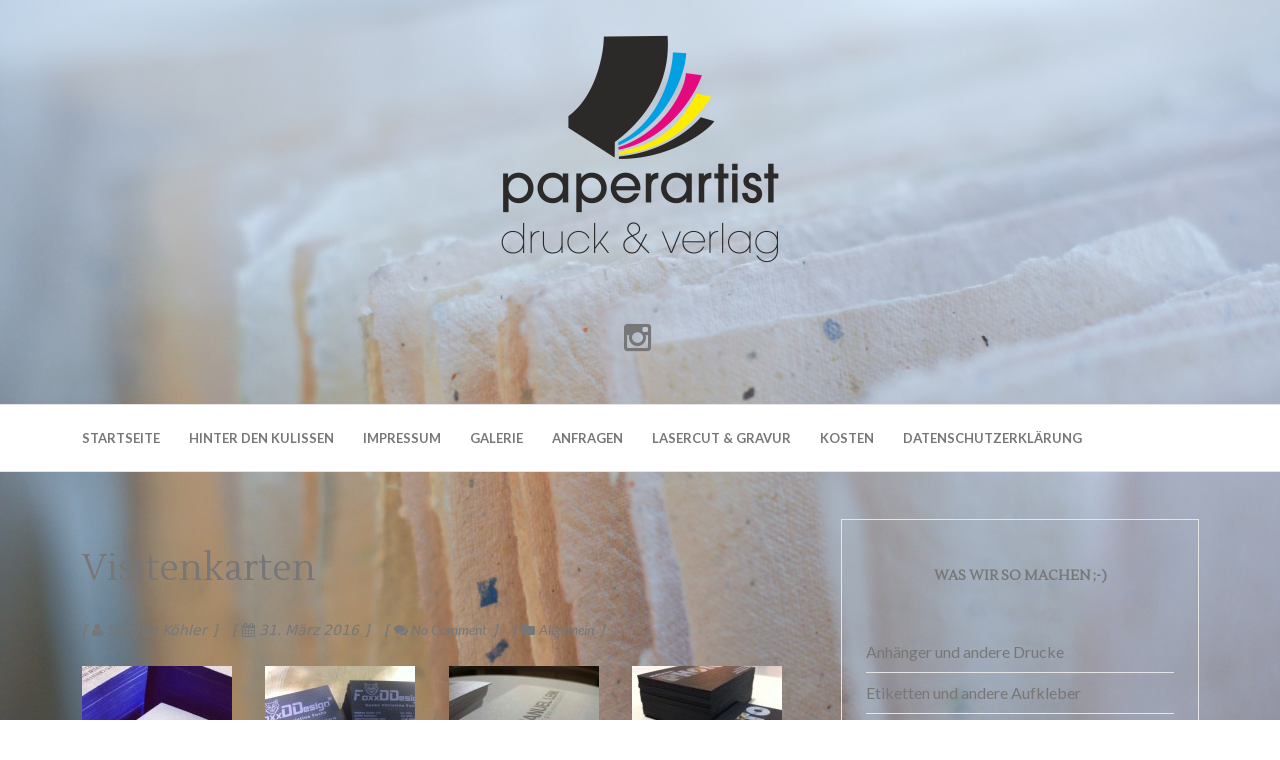

--- FILE ---
content_type: text/html; charset=UTF-8
request_url: http://paperartist.de/2016/2016/03/31/visitenkarten-2/
body_size: 9621
content:
<!DOCTYPE html>
<html lang="de">
<head>
	<meta charset="UTF-8">
	<meta name="viewport" content="width=device-width, initial-scale=1">
	<link rel="pingback" href="http://paperartist.de/2016/xmlrpc.php">
	<title>Visitenkarten &#8211; paperartist.de</title>
<meta name='robots' content='max-image-preview:large' />
<link rel='dns-prefetch' href='//fonts.googleapis.com' />
<link rel="alternate" type="application/rss+xml" title="paperartist.de &raquo; Feed" href="http://paperartist.de/2016/feed/" />
<link rel="alternate" type="application/rss+xml" title="paperartist.de &raquo; Kommentar-Feed" href="http://paperartist.de/2016/comments/feed/" />
<script>
window._wpemojiSettings = {"baseUrl":"https:\/\/s.w.org\/images\/core\/emoji\/14.0.0\/72x72\/","ext":".png","svgUrl":"https:\/\/s.w.org\/images\/core\/emoji\/14.0.0\/svg\/","svgExt":".svg","source":{"concatemoji":"http:\/\/paperartist.de\/2016\/wp-includes\/js\/wp-emoji-release.min.js?ver=6.2.8"}};
/*! This file is auto-generated */
!function(e,a,t){var n,r,o,i=a.createElement("canvas"),p=i.getContext&&i.getContext("2d");function s(e,t){p.clearRect(0,0,i.width,i.height),p.fillText(e,0,0);e=i.toDataURL();return p.clearRect(0,0,i.width,i.height),p.fillText(t,0,0),e===i.toDataURL()}function c(e){var t=a.createElement("script");t.src=e,t.defer=t.type="text/javascript",a.getElementsByTagName("head")[0].appendChild(t)}for(o=Array("flag","emoji"),t.supports={everything:!0,everythingExceptFlag:!0},r=0;r<o.length;r++)t.supports[o[r]]=function(e){if(p&&p.fillText)switch(p.textBaseline="top",p.font="600 32px Arial",e){case"flag":return s("\ud83c\udff3\ufe0f\u200d\u26a7\ufe0f","\ud83c\udff3\ufe0f\u200b\u26a7\ufe0f")?!1:!s("\ud83c\uddfa\ud83c\uddf3","\ud83c\uddfa\u200b\ud83c\uddf3")&&!s("\ud83c\udff4\udb40\udc67\udb40\udc62\udb40\udc65\udb40\udc6e\udb40\udc67\udb40\udc7f","\ud83c\udff4\u200b\udb40\udc67\u200b\udb40\udc62\u200b\udb40\udc65\u200b\udb40\udc6e\u200b\udb40\udc67\u200b\udb40\udc7f");case"emoji":return!s("\ud83e\udef1\ud83c\udffb\u200d\ud83e\udef2\ud83c\udfff","\ud83e\udef1\ud83c\udffb\u200b\ud83e\udef2\ud83c\udfff")}return!1}(o[r]),t.supports.everything=t.supports.everything&&t.supports[o[r]],"flag"!==o[r]&&(t.supports.everythingExceptFlag=t.supports.everythingExceptFlag&&t.supports[o[r]]);t.supports.everythingExceptFlag=t.supports.everythingExceptFlag&&!t.supports.flag,t.DOMReady=!1,t.readyCallback=function(){t.DOMReady=!0},t.supports.everything||(n=function(){t.readyCallback()},a.addEventListener?(a.addEventListener("DOMContentLoaded",n,!1),e.addEventListener("load",n,!1)):(e.attachEvent("onload",n),a.attachEvent("onreadystatechange",function(){"complete"===a.readyState&&t.readyCallback()})),(e=t.source||{}).concatemoji?c(e.concatemoji):e.wpemoji&&e.twemoji&&(c(e.twemoji),c(e.wpemoji)))}(window,document,window._wpemojiSettings);
</script>
<style>
img.wp-smiley,
img.emoji {
	display: inline !important;
	border: none !important;
	box-shadow: none !important;
	height: 1em !important;
	width: 1em !important;
	margin: 0 0.07em !important;
	vertical-align: -0.1em !important;
	background: none !important;
	padding: 0 !important;
}
</style>
	<link rel='stylesheet' id='wp-block-library-css' href='http://paperartist.de/2016/wp-includes/css/dist/block-library/style.min.css?ver=6.2.8' media='all' />
<style id='wp-block-library-theme-inline-css'>
.wp-block-audio figcaption{color:#555;font-size:13px;text-align:center}.is-dark-theme .wp-block-audio figcaption{color:hsla(0,0%,100%,.65)}.wp-block-audio{margin:0 0 1em}.wp-block-code{border:1px solid #ccc;border-radius:4px;font-family:Menlo,Consolas,monaco,monospace;padding:.8em 1em}.wp-block-embed figcaption{color:#555;font-size:13px;text-align:center}.is-dark-theme .wp-block-embed figcaption{color:hsla(0,0%,100%,.65)}.wp-block-embed{margin:0 0 1em}.blocks-gallery-caption{color:#555;font-size:13px;text-align:center}.is-dark-theme .blocks-gallery-caption{color:hsla(0,0%,100%,.65)}.wp-block-image figcaption{color:#555;font-size:13px;text-align:center}.is-dark-theme .wp-block-image figcaption{color:hsla(0,0%,100%,.65)}.wp-block-image{margin:0 0 1em}.wp-block-pullquote{border-bottom:4px solid;border-top:4px solid;color:currentColor;margin-bottom:1.75em}.wp-block-pullquote cite,.wp-block-pullquote footer,.wp-block-pullquote__citation{color:currentColor;font-size:.8125em;font-style:normal;text-transform:uppercase}.wp-block-quote{border-left:.25em solid;margin:0 0 1.75em;padding-left:1em}.wp-block-quote cite,.wp-block-quote footer{color:currentColor;font-size:.8125em;font-style:normal;position:relative}.wp-block-quote.has-text-align-right{border-left:none;border-right:.25em solid;padding-left:0;padding-right:1em}.wp-block-quote.has-text-align-center{border:none;padding-left:0}.wp-block-quote.is-large,.wp-block-quote.is-style-large,.wp-block-quote.is-style-plain{border:none}.wp-block-search .wp-block-search__label{font-weight:700}.wp-block-search__button{border:1px solid #ccc;padding:.375em .625em}:where(.wp-block-group.has-background){padding:1.25em 2.375em}.wp-block-separator.has-css-opacity{opacity:.4}.wp-block-separator{border:none;border-bottom:2px solid;margin-left:auto;margin-right:auto}.wp-block-separator.has-alpha-channel-opacity{opacity:1}.wp-block-separator:not(.is-style-wide):not(.is-style-dots){width:100px}.wp-block-separator.has-background:not(.is-style-dots){border-bottom:none;height:1px}.wp-block-separator.has-background:not(.is-style-wide):not(.is-style-dots){height:2px}.wp-block-table{margin:0 0 1em}.wp-block-table td,.wp-block-table th{word-break:normal}.wp-block-table figcaption{color:#555;font-size:13px;text-align:center}.is-dark-theme .wp-block-table figcaption{color:hsla(0,0%,100%,.65)}.wp-block-video figcaption{color:#555;font-size:13px;text-align:center}.is-dark-theme .wp-block-video figcaption{color:hsla(0,0%,100%,.65)}.wp-block-video{margin:0 0 1em}.wp-block-template-part.has-background{margin-bottom:0;margin-top:0;padding:1.25em 2.375em}
</style>
<link rel='stylesheet' id='classic-theme-styles-css' href='http://paperartist.de/2016/wp-includes/css/classic-themes.min.css?ver=6.2.8' media='all' />
<style id='global-styles-inline-css'>
body{--wp--preset--color--black: #000000;--wp--preset--color--cyan-bluish-gray: #abb8c3;--wp--preset--color--white: #ffffff;--wp--preset--color--pale-pink: #f78da7;--wp--preset--color--vivid-red: #cf2e2e;--wp--preset--color--luminous-vivid-orange: #ff6900;--wp--preset--color--luminous-vivid-amber: #fcb900;--wp--preset--color--light-green-cyan: #7bdcb5;--wp--preset--color--vivid-green-cyan: #00d084;--wp--preset--color--pale-cyan-blue: #8ed1fc;--wp--preset--color--vivid-cyan-blue: #0693e3;--wp--preset--color--vivid-purple: #9b51e0;--wp--preset--color--gossip-heading: #777778;--wp--preset--color--gossip-border: #e5e5e5;--wp--preset--color--gossip-primary: #4fb2d9;--wp--preset--color--gossip-99-gray: #999999;--wp--preset--color--gossip-66-gray: #666666;--wp--preset--color--gossip-dark-33: #333333;--wp--preset--color--gossip-form-text: #a7a7a7;--wp--preset--color--gossip-form-bg: #f9fafa;--wp--preset--color--gossip-light-gray: #f5f5f5;--wp--preset--color--gossip-light-gray-bg: #f5f5f5;--wp--preset--gradient--vivid-cyan-blue-to-vivid-purple: linear-gradient(135deg,rgba(6,147,227,1) 0%,rgb(155,81,224) 100%);--wp--preset--gradient--light-green-cyan-to-vivid-green-cyan: linear-gradient(135deg,rgb(122,220,180) 0%,rgb(0,208,130) 100%);--wp--preset--gradient--luminous-vivid-amber-to-luminous-vivid-orange: linear-gradient(135deg,rgba(252,185,0,1) 0%,rgba(255,105,0,1) 100%);--wp--preset--gradient--luminous-vivid-orange-to-vivid-red: linear-gradient(135deg,rgba(255,105,0,1) 0%,rgb(207,46,46) 100%);--wp--preset--gradient--very-light-gray-to-cyan-bluish-gray: linear-gradient(135deg,rgb(238,238,238) 0%,rgb(169,184,195) 100%);--wp--preset--gradient--cool-to-warm-spectrum: linear-gradient(135deg,rgb(74,234,220) 0%,rgb(151,120,209) 20%,rgb(207,42,186) 40%,rgb(238,44,130) 60%,rgb(251,105,98) 80%,rgb(254,248,76) 100%);--wp--preset--gradient--blush-light-purple: linear-gradient(135deg,rgb(255,206,236) 0%,rgb(152,150,240) 100%);--wp--preset--gradient--blush-bordeaux: linear-gradient(135deg,rgb(254,205,165) 0%,rgb(254,45,45) 50%,rgb(107,0,62) 100%);--wp--preset--gradient--luminous-dusk: linear-gradient(135deg,rgb(255,203,112) 0%,rgb(199,81,192) 50%,rgb(65,88,208) 100%);--wp--preset--gradient--pale-ocean: linear-gradient(135deg,rgb(255,245,203) 0%,rgb(182,227,212) 50%,rgb(51,167,181) 100%);--wp--preset--gradient--electric-grass: linear-gradient(135deg,rgb(202,248,128) 0%,rgb(113,206,126) 100%);--wp--preset--gradient--midnight: linear-gradient(135deg,rgb(2,3,129) 0%,rgb(40,116,252) 100%);--wp--preset--duotone--dark-grayscale: url('#wp-duotone-dark-grayscale');--wp--preset--duotone--grayscale: url('#wp-duotone-grayscale');--wp--preset--duotone--purple-yellow: url('#wp-duotone-purple-yellow');--wp--preset--duotone--blue-red: url('#wp-duotone-blue-red');--wp--preset--duotone--midnight: url('#wp-duotone-midnight');--wp--preset--duotone--magenta-yellow: url('#wp-duotone-magenta-yellow');--wp--preset--duotone--purple-green: url('#wp-duotone-purple-green');--wp--preset--duotone--blue-orange: url('#wp-duotone-blue-orange');--wp--preset--font-size--small: 13px;--wp--preset--font-size--medium: 20px;--wp--preset--font-size--large: 36px;--wp--preset--font-size--x-large: 42px;--wp--preset--spacing--20: 0.44rem;--wp--preset--spacing--30: 0.67rem;--wp--preset--spacing--40: 1rem;--wp--preset--spacing--50: 1.5rem;--wp--preset--spacing--60: 2.25rem;--wp--preset--spacing--70: 3.38rem;--wp--preset--spacing--80: 5.06rem;--wp--preset--shadow--natural: 6px 6px 9px rgba(0, 0, 0, 0.2);--wp--preset--shadow--deep: 12px 12px 50px rgba(0, 0, 0, 0.4);--wp--preset--shadow--sharp: 6px 6px 0px rgba(0, 0, 0, 0.2);--wp--preset--shadow--outlined: 6px 6px 0px -3px rgba(255, 255, 255, 1), 6px 6px rgba(0, 0, 0, 1);--wp--preset--shadow--crisp: 6px 6px 0px rgba(0, 0, 0, 1);}:where(.is-layout-flex){gap: 0.5em;}body .is-layout-flow > .alignleft{float: left;margin-inline-start: 0;margin-inline-end: 2em;}body .is-layout-flow > .alignright{float: right;margin-inline-start: 2em;margin-inline-end: 0;}body .is-layout-flow > .aligncenter{margin-left: auto !important;margin-right: auto !important;}body .is-layout-constrained > .alignleft{float: left;margin-inline-start: 0;margin-inline-end: 2em;}body .is-layout-constrained > .alignright{float: right;margin-inline-start: 2em;margin-inline-end: 0;}body .is-layout-constrained > .aligncenter{margin-left: auto !important;margin-right: auto !important;}body .is-layout-constrained > :where(:not(.alignleft):not(.alignright):not(.alignfull)){max-width: var(--wp--style--global--content-size);margin-left: auto !important;margin-right: auto !important;}body .is-layout-constrained > .alignwide{max-width: var(--wp--style--global--wide-size);}body .is-layout-flex{display: flex;}body .is-layout-flex{flex-wrap: wrap;align-items: center;}body .is-layout-flex > *{margin: 0;}:where(.wp-block-columns.is-layout-flex){gap: 2em;}.has-black-color{color: var(--wp--preset--color--black) !important;}.has-cyan-bluish-gray-color{color: var(--wp--preset--color--cyan-bluish-gray) !important;}.has-white-color{color: var(--wp--preset--color--white) !important;}.has-pale-pink-color{color: var(--wp--preset--color--pale-pink) !important;}.has-vivid-red-color{color: var(--wp--preset--color--vivid-red) !important;}.has-luminous-vivid-orange-color{color: var(--wp--preset--color--luminous-vivid-orange) !important;}.has-luminous-vivid-amber-color{color: var(--wp--preset--color--luminous-vivid-amber) !important;}.has-light-green-cyan-color{color: var(--wp--preset--color--light-green-cyan) !important;}.has-vivid-green-cyan-color{color: var(--wp--preset--color--vivid-green-cyan) !important;}.has-pale-cyan-blue-color{color: var(--wp--preset--color--pale-cyan-blue) !important;}.has-vivid-cyan-blue-color{color: var(--wp--preset--color--vivid-cyan-blue) !important;}.has-vivid-purple-color{color: var(--wp--preset--color--vivid-purple) !important;}.has-black-background-color{background-color: var(--wp--preset--color--black) !important;}.has-cyan-bluish-gray-background-color{background-color: var(--wp--preset--color--cyan-bluish-gray) !important;}.has-white-background-color{background-color: var(--wp--preset--color--white) !important;}.has-pale-pink-background-color{background-color: var(--wp--preset--color--pale-pink) !important;}.has-vivid-red-background-color{background-color: var(--wp--preset--color--vivid-red) !important;}.has-luminous-vivid-orange-background-color{background-color: var(--wp--preset--color--luminous-vivid-orange) !important;}.has-luminous-vivid-amber-background-color{background-color: var(--wp--preset--color--luminous-vivid-amber) !important;}.has-light-green-cyan-background-color{background-color: var(--wp--preset--color--light-green-cyan) !important;}.has-vivid-green-cyan-background-color{background-color: var(--wp--preset--color--vivid-green-cyan) !important;}.has-pale-cyan-blue-background-color{background-color: var(--wp--preset--color--pale-cyan-blue) !important;}.has-vivid-cyan-blue-background-color{background-color: var(--wp--preset--color--vivid-cyan-blue) !important;}.has-vivid-purple-background-color{background-color: var(--wp--preset--color--vivid-purple) !important;}.has-black-border-color{border-color: var(--wp--preset--color--black) !important;}.has-cyan-bluish-gray-border-color{border-color: var(--wp--preset--color--cyan-bluish-gray) !important;}.has-white-border-color{border-color: var(--wp--preset--color--white) !important;}.has-pale-pink-border-color{border-color: var(--wp--preset--color--pale-pink) !important;}.has-vivid-red-border-color{border-color: var(--wp--preset--color--vivid-red) !important;}.has-luminous-vivid-orange-border-color{border-color: var(--wp--preset--color--luminous-vivid-orange) !important;}.has-luminous-vivid-amber-border-color{border-color: var(--wp--preset--color--luminous-vivid-amber) !important;}.has-light-green-cyan-border-color{border-color: var(--wp--preset--color--light-green-cyan) !important;}.has-vivid-green-cyan-border-color{border-color: var(--wp--preset--color--vivid-green-cyan) !important;}.has-pale-cyan-blue-border-color{border-color: var(--wp--preset--color--pale-cyan-blue) !important;}.has-vivid-cyan-blue-border-color{border-color: var(--wp--preset--color--vivid-cyan-blue) !important;}.has-vivid-purple-border-color{border-color: var(--wp--preset--color--vivid-purple) !important;}.has-vivid-cyan-blue-to-vivid-purple-gradient-background{background: var(--wp--preset--gradient--vivid-cyan-blue-to-vivid-purple) !important;}.has-light-green-cyan-to-vivid-green-cyan-gradient-background{background: var(--wp--preset--gradient--light-green-cyan-to-vivid-green-cyan) !important;}.has-luminous-vivid-amber-to-luminous-vivid-orange-gradient-background{background: var(--wp--preset--gradient--luminous-vivid-amber-to-luminous-vivid-orange) !important;}.has-luminous-vivid-orange-to-vivid-red-gradient-background{background: var(--wp--preset--gradient--luminous-vivid-orange-to-vivid-red) !important;}.has-very-light-gray-to-cyan-bluish-gray-gradient-background{background: var(--wp--preset--gradient--very-light-gray-to-cyan-bluish-gray) !important;}.has-cool-to-warm-spectrum-gradient-background{background: var(--wp--preset--gradient--cool-to-warm-spectrum) !important;}.has-blush-light-purple-gradient-background{background: var(--wp--preset--gradient--blush-light-purple) !important;}.has-blush-bordeaux-gradient-background{background: var(--wp--preset--gradient--blush-bordeaux) !important;}.has-luminous-dusk-gradient-background{background: var(--wp--preset--gradient--luminous-dusk) !important;}.has-pale-ocean-gradient-background{background: var(--wp--preset--gradient--pale-ocean) !important;}.has-electric-grass-gradient-background{background: var(--wp--preset--gradient--electric-grass) !important;}.has-midnight-gradient-background{background: var(--wp--preset--gradient--midnight) !important;}.has-small-font-size{font-size: var(--wp--preset--font-size--small) !important;}.has-medium-font-size{font-size: var(--wp--preset--font-size--medium) !important;}.has-large-font-size{font-size: var(--wp--preset--font-size--large) !important;}.has-x-large-font-size{font-size: var(--wp--preset--font-size--x-large) !important;}
.wp-block-navigation a:where(:not(.wp-element-button)){color: inherit;}
:where(.wp-block-columns.is-layout-flex){gap: 2em;}
.wp-block-pullquote{font-size: 1.5em;line-height: 1.6;}
</style>
<link rel='stylesheet' id='contact-form-7-css' href='http://paperartist.de/2016/wp-content/plugins/contact-form-7/includes/css/styles.css?ver=4.9' media='all' />
<link rel='stylesheet' id='bootstrap-css' href='http://paperartist.de/2016/wp-content/themes/gossip/assets/css/bootstrap.css?ver=5.0.0' media='all' />
<link rel='stylesheet' id='font-awesome-css' href='http://paperartist.de/2016/wp-content/themes/gossip/assets/css/font-awesome.css?ver=4.5.0' media='all' />
<link rel='stylesheet' id='google-fonts-css' href='//fonts.googleapis.com/css?family=Lato%3A400%2C300italic%2C300%2C400italic%2C700%2C700italic%7CLustria&#038;subset=latin%2Clatin-ext&#038;ver=1.0.0' media='all' />
<link rel='stylesheet' id='gossip-style-css' href='http://paperartist.de/2016/wp-content/themes/gossip/assets/css/style.css?ver=1.0.0' media='all' />
<link rel='stylesheet' id='animate-css' href='http://paperartist.de/2016/wp-content/themes/gossip/assets/css/animate.css?ver=3.4.0' media='all' />
<script src='http://paperartist.de/2016/wp-includes/js/jquery/jquery.min.js?ver=3.6.4' id='jquery-core-js'></script>
<script src='http://paperartist.de/2016/wp-includes/js/jquery/jquery-migrate.min.js?ver=3.4.0' id='jquery-migrate-js'></script>
<link rel="https://api.w.org/" href="http://paperartist.de/2016/wp-json/" /><link rel="alternate" type="application/json" href="http://paperartist.de/2016/wp-json/wp/v2/posts/1068" /><link rel="EditURI" type="application/rsd+xml" title="RSD" href="http://paperartist.de/2016/xmlrpc.php?rsd" />
<link rel="wlwmanifest" type="application/wlwmanifest+xml" href="http://paperartist.de/2016/wp-includes/wlwmanifest.xml" />
<meta name="generator" content="WordPress 6.2.8" />
<link rel="canonical" href="http://paperartist.de/2016/2016/03/31/visitenkarten-2/" />
<link rel='shortlink' href='http://paperartist.de/2016/?p=1068' />
<link rel="alternate" type="application/json+oembed" href="http://paperartist.de/2016/wp-json/oembed/1.0/embed?url=http%3A%2F%2Fpaperartist.de%2F2016%2F2016%2F03%2F31%2Fvisitenkarten-2%2F" />
<link rel="alternate" type="text/xml+oembed" href="http://paperartist.de/2016/wp-json/oembed/1.0/embed?url=http%3A%2F%2Fpaperartist.de%2F2016%2F2016%2F03%2F31%2Fvisitenkarten-2%2F&#038;format=xml" />
	<style>
        .gossip-header .gossip-nav .gossip-desktop-navigation {
            background: ;
            text-align: left;
        }
        .gossip-header .gossip-nav .gossip-desktop-navigation a {
            color: ;
        }
	</style>
	        <style type="text/css">
                        .gossip-title,
            .gossip-description {
                position: absolute;
                clip: rect(1px, 1px, 1px, 1px);
            }
                        </style>
		<style id="custom-background-css">
body.custom-background { background-image: url("http://paperartist.de/2016/wp-content/uploads/2016/03/DSC01064-Kopie-e1459347675142.jpg"); background-position: center center; background-size: cover; background-repeat: no-repeat; background-attachment: fixed; }
</style>
	</head>
<body class="post-template-default single single-post postid-1068 single-format-gallery custom-background wp-embed-responsive">
<svg xmlns="http://www.w3.org/2000/svg" viewBox="0 0 0 0" width="0" height="0" focusable="false" role="none" style="visibility: hidden; position: absolute; left: -9999px; overflow: hidden;" ><defs><filter id="wp-duotone-dark-grayscale"><feColorMatrix color-interpolation-filters="sRGB" type="matrix" values=" .299 .587 .114 0 0 .299 .587 .114 0 0 .299 .587 .114 0 0 .299 .587 .114 0 0 " /><feComponentTransfer color-interpolation-filters="sRGB" ><feFuncR type="table" tableValues="0 0.498039215686" /><feFuncG type="table" tableValues="0 0.498039215686" /><feFuncB type="table" tableValues="0 0.498039215686" /><feFuncA type="table" tableValues="1 1" /></feComponentTransfer><feComposite in2="SourceGraphic" operator="in" /></filter></defs></svg><svg xmlns="http://www.w3.org/2000/svg" viewBox="0 0 0 0" width="0" height="0" focusable="false" role="none" style="visibility: hidden; position: absolute; left: -9999px; overflow: hidden;" ><defs><filter id="wp-duotone-grayscale"><feColorMatrix color-interpolation-filters="sRGB" type="matrix" values=" .299 .587 .114 0 0 .299 .587 .114 0 0 .299 .587 .114 0 0 .299 .587 .114 0 0 " /><feComponentTransfer color-interpolation-filters="sRGB" ><feFuncR type="table" tableValues="0 1" /><feFuncG type="table" tableValues="0 1" /><feFuncB type="table" tableValues="0 1" /><feFuncA type="table" tableValues="1 1" /></feComponentTransfer><feComposite in2="SourceGraphic" operator="in" /></filter></defs></svg><svg xmlns="http://www.w3.org/2000/svg" viewBox="0 0 0 0" width="0" height="0" focusable="false" role="none" style="visibility: hidden; position: absolute; left: -9999px; overflow: hidden;" ><defs><filter id="wp-duotone-purple-yellow"><feColorMatrix color-interpolation-filters="sRGB" type="matrix" values=" .299 .587 .114 0 0 .299 .587 .114 0 0 .299 .587 .114 0 0 .299 .587 .114 0 0 " /><feComponentTransfer color-interpolation-filters="sRGB" ><feFuncR type="table" tableValues="0.549019607843 0.988235294118" /><feFuncG type="table" tableValues="0 1" /><feFuncB type="table" tableValues="0.717647058824 0.254901960784" /><feFuncA type="table" tableValues="1 1" /></feComponentTransfer><feComposite in2="SourceGraphic" operator="in" /></filter></defs></svg><svg xmlns="http://www.w3.org/2000/svg" viewBox="0 0 0 0" width="0" height="0" focusable="false" role="none" style="visibility: hidden; position: absolute; left: -9999px; overflow: hidden;" ><defs><filter id="wp-duotone-blue-red"><feColorMatrix color-interpolation-filters="sRGB" type="matrix" values=" .299 .587 .114 0 0 .299 .587 .114 0 0 .299 .587 .114 0 0 .299 .587 .114 0 0 " /><feComponentTransfer color-interpolation-filters="sRGB" ><feFuncR type="table" tableValues="0 1" /><feFuncG type="table" tableValues="0 0.278431372549" /><feFuncB type="table" tableValues="0.592156862745 0.278431372549" /><feFuncA type="table" tableValues="1 1" /></feComponentTransfer><feComposite in2="SourceGraphic" operator="in" /></filter></defs></svg><svg xmlns="http://www.w3.org/2000/svg" viewBox="0 0 0 0" width="0" height="0" focusable="false" role="none" style="visibility: hidden; position: absolute; left: -9999px; overflow: hidden;" ><defs><filter id="wp-duotone-midnight"><feColorMatrix color-interpolation-filters="sRGB" type="matrix" values=" .299 .587 .114 0 0 .299 .587 .114 0 0 .299 .587 .114 0 0 .299 .587 .114 0 0 " /><feComponentTransfer color-interpolation-filters="sRGB" ><feFuncR type="table" tableValues="0 0" /><feFuncG type="table" tableValues="0 0.647058823529" /><feFuncB type="table" tableValues="0 1" /><feFuncA type="table" tableValues="1 1" /></feComponentTransfer><feComposite in2="SourceGraphic" operator="in" /></filter></defs></svg><svg xmlns="http://www.w3.org/2000/svg" viewBox="0 0 0 0" width="0" height="0" focusable="false" role="none" style="visibility: hidden; position: absolute; left: -9999px; overflow: hidden;" ><defs><filter id="wp-duotone-magenta-yellow"><feColorMatrix color-interpolation-filters="sRGB" type="matrix" values=" .299 .587 .114 0 0 .299 .587 .114 0 0 .299 .587 .114 0 0 .299 .587 .114 0 0 " /><feComponentTransfer color-interpolation-filters="sRGB" ><feFuncR type="table" tableValues="0.780392156863 1" /><feFuncG type="table" tableValues="0 0.949019607843" /><feFuncB type="table" tableValues="0.352941176471 0.470588235294" /><feFuncA type="table" tableValues="1 1" /></feComponentTransfer><feComposite in2="SourceGraphic" operator="in" /></filter></defs></svg><svg xmlns="http://www.w3.org/2000/svg" viewBox="0 0 0 0" width="0" height="0" focusable="false" role="none" style="visibility: hidden; position: absolute; left: -9999px; overflow: hidden;" ><defs><filter id="wp-duotone-purple-green"><feColorMatrix color-interpolation-filters="sRGB" type="matrix" values=" .299 .587 .114 0 0 .299 .587 .114 0 0 .299 .587 .114 0 0 .299 .587 .114 0 0 " /><feComponentTransfer color-interpolation-filters="sRGB" ><feFuncR type="table" tableValues="0.650980392157 0.403921568627" /><feFuncG type="table" tableValues="0 1" /><feFuncB type="table" tableValues="0.447058823529 0.4" /><feFuncA type="table" tableValues="1 1" /></feComponentTransfer><feComposite in2="SourceGraphic" operator="in" /></filter></defs></svg><svg xmlns="http://www.w3.org/2000/svg" viewBox="0 0 0 0" width="0" height="0" focusable="false" role="none" style="visibility: hidden; position: absolute; left: -9999px; overflow: hidden;" ><defs><filter id="wp-duotone-blue-orange"><feColorMatrix color-interpolation-filters="sRGB" type="matrix" values=" .299 .587 .114 0 0 .299 .587 .114 0 0 .299 .587 .114 0 0 .299 .587 .114 0 0 " /><feComponentTransfer color-interpolation-filters="sRGB" ><feFuncR type="table" tableValues="0.0980392156863 1" /><feFuncG type="table" tableValues="0 0.662745098039" /><feFuncB type="table" tableValues="0.847058823529 0.419607843137" /><feFuncA type="table" tableValues="1 1" /></feComponentTransfer><feComposite in2="SourceGraphic" operator="in" /></filter></defs></svg>	<header class="gossip-header">
		<div class="gossip-logo-area">
			<div class="container">
				<div class="row">
						<div class="gossip-logo">
																								<a href="http://paperartist.de/2016"><img class="img-responsive" src="http://paperartist.de/2016/wp-content/uploads/2019/09/Logo-neu.png" alt="paperartist.de"></a>
								
													</div><!-- end .gossip-logo -->
					<div class="gossip-search-social">
						
						<div class="gossip-social">
							<ul>
								<li><a href="https://www.instagram.com/paperartists/"><i class="fa fa-instagram"></i></a></li>							</ul>
						</div><!-- end .gossip-social -->
					</div><!-- end .gossip-search-social -->

				</div><!-- end .row -->
			</div><!-- end .container -->
		</div><!-- end .gossip-logo-area -->
		<div role="navigation" class="gossip-nav">
			<div class="gossip-side-trigger">
				<div class="container">
					<div class="row">
						<div class="col-lg-12">
							<a href="#"><i class="fa fa-bars"></i></a>
						</div>
					</div>
				</div>	
			</div>
			<nav>
				<div class="container">
					<div class="row">
						<div class="gossip-search-trigger">
							<p class="gossip-close-trigger"><a href="#"><i class="fa fa-times"></i></a></p>
													</div>
						<div class="menu-haupt-container"><ul id="menu-haupt" class="menu"><li id="menu-item-1305" class="menu-item menu-item-type-custom menu-item-object-custom menu-item-home menu-item-1305"><a href="http://paperartist.de/2016/">Startseite</a></li>
<li id="menu-item-1308" class="menu-item menu-item-type-post_type menu-item-object-page menu-item-1308"><a href="http://paperartist.de/2016/hinter-den-kulissen/">Hinter den Kulissen</a></li>
<li id="menu-item-1312" class="menu-item menu-item-type-post_type menu-item-object-page menu-item-1312"><a href="http://paperartist.de/2016/impressum/">Impressum</a></li>
<li id="menu-item-1389" class="menu-item menu-item-type-taxonomy menu-item-object-post_format menu-item-1389"><a href="http://paperartist.de/2016/type/gallery/">Galerie</a></li>
<li id="menu-item-1409" class="menu-item menu-item-type-post_type menu-item-object-page menu-item-1409"><a href="http://paperartist.de/2016/anfragen/">Anfragen</a></li>
<li id="menu-item-1454" class="menu-item menu-item-type-post_type menu-item-object-post menu-item-1454"><a href="http://paperartist.de/2016/2016/06/29/lasercut-gravur/">Lasercut &#038; Gravur</a></li>
<li id="menu-item-1465" class="menu-item menu-item-type-post_type menu-item-object-page menu-item-1465"><a href="http://paperartist.de/2016/kosten/">Kosten</a></li>
<li id="menu-item-1582" class="menu-item menu-item-type-post_type menu-item-object-page menu-item-privacy-policy menu-item-1582"><a rel="privacy-policy" href="http://paperartist.de/2016/datenschutzerklaerung/">Datenschutzerklärung</a></li>
</ul></div>
						<div class="gossip-social">
							<ul>
							<li><a href="https://www.instagram.com/paperartists/"><i class="fa fa-instagram"></i></a></li>							</ul>
						</div><!-- end .gossip-social -->
					</div><!-- end .row -->
				</div><!-- end .container -->
			</nav>
		</div><!-- end .gossip-nav -->
	</header>

    
<section role="main">
	<div class="gossip-body-section">
	<div class="container">
		<div class="row">

							<article class="col-lg-8 col-md-8 col-sm-12 error-404 not-found">
			
															<div id="post-1068"class="post-1068 post type-post status-publish format-gallery hentry category-allgemein tag-businesscart tag-feinstpapier tag-visitenkarten post_format-post-format-gallery">
							<div class="gossip-margin">
								<h1 class="page-title"><a href="http://paperartist.de/2016/2016/03/31/visitenkarten-2/">Visitenkarten</a></h1>
																<div class="gossip-meta">
									<div><i class="fa fa-user"></i> Steffen Köhler</div>
									<div><i class="fa fa-calendar"></i> 31. März 2016</div>
									<div><a class="gossip-meta-comment" href="http://paperartist.de/2016/2016/03/31/visitenkarten-2/#respond"><i class="fa fa-comments"></i> No Comment</a></div>																						
									<div class="gossip-meta-category"><i class="fa fa-folder"></i> <ul class="post-categories">
	<li><a href="http://paperartist.de/2016/category/allgemein/" rel="category tag">Allgemein</a></li></ul></div>
								</div><!-- end .gossip-meta -->


								<div class="gossip-single-content">
									<div id='gallery-1' class='gallery galleryid-1068 gallery-columns-4 gallery-size-thumbnail'><figure class='gallery-item'>
			<div class='gallery-icon landscape'>
				<a href='http://paperartist.de/2016/wp-content/uploads/2016/03/IMG_8787.jpg'><img width="150" height="150" src="http://paperartist.de/2016/wp-content/uploads/2016/03/IMG_8787-150x150.jpg" class="attachment-thumbnail size-thumbnail" alt="" decoding="async" loading="lazy" srcset="http://paperartist.de/2016/wp-content/uploads/2016/03/IMG_8787-150x150.jpg 150w, http://paperartist.de/2016/wp-content/uploads/2016/03/IMG_8787-300x300.jpg 300w, http://paperartist.de/2016/wp-content/uploads/2016/03/IMG_8787-768x768.jpg 768w, http://paperartist.de/2016/wp-content/uploads/2016/03/IMG_8787-508x508.jpg 508w, http://paperartist.de/2016/wp-content/uploads/2016/03/IMG_8787.jpg 976w" sizes="(max-width: 150px) 100vw, 150px" /></a>
			</div></figure><figure class='gallery-item'>
			<div class='gallery-icon landscape'>
				<a href='http://paperartist.de/2016/wp-content/uploads/2016/03/IMG_7131.jpg'><img width="150" height="150" src="http://paperartist.de/2016/wp-content/uploads/2016/03/IMG_7131-150x150.jpg" class="attachment-thumbnail size-thumbnail" alt="" decoding="async" loading="lazy" /></a>
			</div></figure><figure class='gallery-item'>
			<div class='gallery-icon landscape'>
				<a href='http://paperartist.de/2016/wp-content/uploads/2016/03/IMG_7047.jpg'><img width="150" height="150" src="http://paperartist.de/2016/wp-content/uploads/2016/03/IMG_7047-150x150.jpg" class="attachment-thumbnail size-thumbnail" alt="" decoding="async" loading="lazy" /></a>
			</div></figure><figure class='gallery-item'>
			<div class='gallery-icon landscape'>
				<a href='http://paperartist.de/2016/wp-content/uploads/2016/03/arbeiten-2-71-von-737.jpg'><img width="150" height="150" src="http://paperartist.de/2016/wp-content/uploads/2016/03/arbeiten-2-71-von-737-150x150.jpg" class="attachment-thumbnail size-thumbnail" alt="" decoding="async" loading="lazy" /></a>
			</div></figure><figure class='gallery-item'>
			<div class='gallery-icon landscape'>
				<a href='http://paperartist.de/2016/wp-content/uploads/2016/03/IMG_5294.jpg'><img width="150" height="150" src="http://paperartist.de/2016/wp-content/uploads/2016/03/IMG_5294-150x150.jpg" class="attachment-thumbnail size-thumbnail" alt="" decoding="async" loading="lazy" /></a>
			</div></figure><figure class='gallery-item'>
			<div class='gallery-icon landscape'>
				<a href='http://paperartist.de/2016/wp-content/uploads/2016/03/arbeiten-2-298-von-737.jpg'><img width="150" height="150" src="http://paperartist.de/2016/wp-content/uploads/2016/03/arbeiten-2-298-von-737-150x150.jpg" class="attachment-thumbnail size-thumbnail" alt="" decoding="async" loading="lazy" /></a>
			</div></figure><figure class='gallery-item'>
			<div class='gallery-icon portrait'>
				<a href='http://paperartist.de/2016/wp-content/uploads/2016/03/IMG_5841.jpg'><img width="150" height="150" src="http://paperartist.de/2016/wp-content/uploads/2016/03/IMG_5841-150x150.jpg" class="attachment-thumbnail size-thumbnail" alt="" decoding="async" loading="lazy" /></a>
			</div></figure><figure class='gallery-item'>
			<div class='gallery-icon landscape'>
				<a href='http://paperartist.de/2016/wp-content/uploads/2016/03/IMG_4934.jpg'><img width="150" height="150" src="http://paperartist.de/2016/wp-content/uploads/2016/03/IMG_4934-150x150.jpg" class="attachment-thumbnail size-thumbnail" alt="" decoding="async" loading="lazy" /></a>
			</div></figure><figure class='gallery-item'>
			<div class='gallery-icon portrait'>
				<a href='http://paperartist.de/2016/wp-content/uploads/2016/03/IMG_2913.jpg'><img width="150" height="150" src="http://paperartist.de/2016/wp-content/uploads/2016/03/IMG_2913-150x150.jpg" class="attachment-thumbnail size-thumbnail" alt="" decoding="async" loading="lazy" /></a>
			</div></figure><figure class='gallery-item'>
			<div class='gallery-icon landscape'>
				<a href='http://paperartist.de/2016/wp-content/uploads/2016/03/IMG_0748.jpg'><img width="150" height="150" src="http://paperartist.de/2016/wp-content/uploads/2016/03/IMG_0748-150x150.jpg" class="attachment-thumbnail size-thumbnail" alt="" decoding="async" loading="lazy" srcset="http://paperartist.de/2016/wp-content/uploads/2016/03/IMG_0748-150x150.jpg 150w, http://paperartist.de/2016/wp-content/uploads/2016/03/IMG_0748-300x300.jpg 300w, http://paperartist.de/2016/wp-content/uploads/2016/03/IMG_0748-768x768.jpg 768w, http://paperartist.de/2016/wp-content/uploads/2016/03/IMG_0748-1024x1024.jpg 1024w, http://paperartist.de/2016/wp-content/uploads/2016/03/IMG_0748-1240x1240.jpg 1240w, http://paperartist.de/2016/wp-content/uploads/2016/03/IMG_0748-508x508.jpg 508w, http://paperartist.de/2016/wp-content/uploads/2016/03/IMG_0748.jpg 1920w" sizes="(max-width: 150px) 100vw, 150px" /></a>
			</div></figure><figure class='gallery-item'>
			<div class='gallery-icon landscape'>
				<a href='http://paperartist.de/2016/wp-content/uploads/2016/03/IMG_3335.jpg'><img width="150" height="150" src="http://paperartist.de/2016/wp-content/uploads/2016/03/IMG_3335-150x150.jpg" class="attachment-thumbnail size-thumbnail" alt="" decoding="async" loading="lazy" srcset="http://paperartist.de/2016/wp-content/uploads/2016/03/IMG_3335-150x150.jpg 150w, http://paperartist.de/2016/wp-content/uploads/2016/03/IMG_3335-300x300.jpg 300w, http://paperartist.de/2016/wp-content/uploads/2016/03/IMG_3335-768x768.jpg 768w, http://paperartist.de/2016/wp-content/uploads/2016/03/IMG_3335-1024x1024.jpg 1024w, http://paperartist.de/2016/wp-content/uploads/2016/03/IMG_3335-1240x1240.jpg 1240w, http://paperartist.de/2016/wp-content/uploads/2016/03/IMG_3335-508x508.jpg 508w, http://paperartist.de/2016/wp-content/uploads/2016/03/IMG_3335.jpg 1536w" sizes="(max-width: 150px) 100vw, 150px" /></a>
			</div></figure><figure class='gallery-item'>
			<div class='gallery-icon landscape'>
				<a href='http://paperartist.de/2016/wp-content/uploads/2016/03/arbeiten-2-206-von-737.jpg'><img width="150" height="150" src="http://paperartist.de/2016/wp-content/uploads/2016/03/arbeiten-2-206-von-737-150x150.jpg" class="attachment-thumbnail size-thumbnail" alt="" decoding="async" loading="lazy" srcset="http://paperartist.de/2016/wp-content/uploads/2016/03/arbeiten-2-206-von-737-150x150.jpg 150w, http://paperartist.de/2016/wp-content/uploads/2016/03/arbeiten-2-206-von-737-300x300.jpg 300w, http://paperartist.de/2016/wp-content/uploads/2016/03/arbeiten-2-206-von-737-508x508.jpg 508w, http://paperartist.de/2016/wp-content/uploads/2016/03/arbeiten-2-206-von-737.jpg 640w" sizes="(max-width: 150px) 100vw, 150px" /></a>
			</div></figure><figure class='gallery-item'>
			<div class='gallery-icon landscape'>
				<a href='http://paperartist.de/2016/wp-content/uploads/2016/03/IMG_5934.jpg'><img width="150" height="150" src="http://paperartist.de/2016/wp-content/uploads/2016/03/IMG_5934-150x150.jpg" class="attachment-thumbnail size-thumbnail" alt="" decoding="async" loading="lazy" aria-describedby="gallery-1-114" srcset="http://paperartist.de/2016/wp-content/uploads/2016/03/IMG_5934-150x150.jpg 150w, http://paperartist.de/2016/wp-content/uploads/2016/03/IMG_5934-300x300.jpg 300w, http://paperartist.de/2016/wp-content/uploads/2016/03/IMG_5934-768x768.jpg 768w, http://paperartist.de/2016/wp-content/uploads/2016/03/IMG_5934-1024x1024.jpg 1024w, http://paperartist.de/2016/wp-content/uploads/2016/03/IMG_5934-1240x1240.jpg 1240w, http://paperartist.de/2016/wp-content/uploads/2016/03/IMG_5934-508x508.jpg 508w, http://paperartist.de/2016/wp-content/uploads/2016/03/IMG_5934.jpg 2048w" sizes="(max-width: 150px) 100vw, 150px" /></a>
			</div>
				<figcaption class='wp-caption-text gallery-caption' id='gallery-1-114'>
				Visitenkarten für Lovoo
				</figcaption></figure><figure class='gallery-item'>
			<div class='gallery-icon portrait'>
				<a href='http://paperartist.de/2016/wp-content/uploads/2016/03/IMG_8918.jpg'><img width="150" height="150" src="http://paperartist.de/2016/wp-content/uploads/2016/03/IMG_8918-150x150.jpg" class="attachment-thumbnail size-thumbnail" alt="" decoding="async" loading="lazy" /></a>
			</div></figure><figure class='gallery-item'>
			<div class='gallery-icon portrait'>
				<a href='http://paperartist.de/2016/wp-content/uploads/2016/03/arbeiten-2-141-von-737.jpg'><img width="150" height="150" src="http://paperartist.de/2016/wp-content/uploads/2016/03/arbeiten-2-141-von-737-150x150.jpg" class="attachment-thumbnail size-thumbnail" alt="" decoding="async" loading="lazy" /></a>
			</div></figure><figure class='gallery-item'>
			<div class='gallery-icon landscape'>
				<a href='http://paperartist.de/2016/wp-content/uploads/2016/03/IMG_7114.jpg'><img width="150" height="150" src="http://paperartist.de/2016/wp-content/uploads/2016/03/IMG_7114-150x150.jpg" class="attachment-thumbnail size-thumbnail" alt="" decoding="async" loading="lazy" /></a>
			</div></figure><figure class='gallery-item'>
			<div class='gallery-icon landscape'>
				<a href='http://paperartist.de/2016/wp-content/uploads/2016/03/IMG_3743.jpg'><img width="150" height="150" src="http://paperartist.de/2016/wp-content/uploads/2016/03/IMG_3743-150x150.jpg" class="attachment-thumbnail size-thumbnail" alt="" decoding="async" loading="lazy" srcset="http://paperartist.de/2016/wp-content/uploads/2016/03/IMG_3743-150x150.jpg 150w, http://paperartist.de/2016/wp-content/uploads/2016/03/IMG_3743-300x300.jpg 300w, http://paperartist.de/2016/wp-content/uploads/2016/03/IMG_3743-768x768.jpg 768w, http://paperartist.de/2016/wp-content/uploads/2016/03/IMG_3743-1024x1024.jpg 1024w, http://paperartist.de/2016/wp-content/uploads/2016/03/IMG_3743-1240x1240.jpg 1240w, http://paperartist.de/2016/wp-content/uploads/2016/03/IMG_3743-508x508.jpg 508w" sizes="(max-width: 150px) 100vw, 150px" /></a>
			</div></figure><figure class='gallery-item'>
			<div class='gallery-icon landscape'>
				<a href='http://paperartist.de/2016/wp-content/uploads/2016/03/arbeiten-2-79-von-737.jpg'><img width="150" height="150" src="http://paperartist.de/2016/wp-content/uploads/2016/03/arbeiten-2-79-von-737-150x150.jpg" class="attachment-thumbnail size-thumbnail" alt="" decoding="async" loading="lazy" /></a>
			</div></figure><figure class='gallery-item'>
			<div class='gallery-icon portrait'>
				<a href='http://paperartist.de/2016/wp-content/uploads/2016/03/IMG_5521.jpg'><img width="150" height="150" src="http://paperartist.de/2016/wp-content/uploads/2016/03/IMG_5521-150x150.jpg" class="attachment-thumbnail size-thumbnail" alt="" decoding="async" loading="lazy" /></a>
			</div></figure><figure class='gallery-item'>
			<div class='gallery-icon portrait'>
				<a href='http://paperartist.de/2016/wp-content/uploads/2016/03/IMG_9280.jpg'><img width="150" height="150" src="http://paperartist.de/2016/wp-content/uploads/2016/03/IMG_9280-150x150.jpg" class="attachment-thumbnail size-thumbnail" alt="" decoding="async" loading="lazy" /></a>
			</div></figure><figure class='gallery-item'>
			<div class='gallery-icon landscape'>
				<a href='http://paperartist.de/2016/wp-content/uploads/2016/03/IMG_2697.jpg'><img width="150" height="150" src="http://paperartist.de/2016/wp-content/uploads/2016/03/IMG_2697-150x150.jpg" class="attachment-thumbnail size-thumbnail" alt="" decoding="async" loading="lazy" /></a>
			</div></figure><figure class='gallery-item'>
			<div class='gallery-icon landscape'>
				<a href='http://paperartist.de/2016/wp-content/uploads/2016/03/IMG_8926.jpg'><img width="150" height="150" src="http://paperartist.de/2016/wp-content/uploads/2016/03/IMG_8926-150x150.jpg" class="attachment-thumbnail size-thumbnail" alt="" decoding="async" loading="lazy" srcset="http://paperartist.de/2016/wp-content/uploads/2016/03/IMG_8926-150x150.jpg 150w, http://paperartist.de/2016/wp-content/uploads/2016/03/IMG_8926-300x300.jpg 300w, http://paperartist.de/2016/wp-content/uploads/2016/03/IMG_8926-768x768.jpg 768w, http://paperartist.de/2016/wp-content/uploads/2016/03/IMG_8926-1024x1024.jpg 1024w, http://paperartist.de/2016/wp-content/uploads/2016/03/IMG_8926-1240x1240.jpg 1240w, http://paperartist.de/2016/wp-content/uploads/2016/03/IMG_8926-508x508.jpg 508w" sizes="(max-width: 150px) 100vw, 150px" /></a>
			</div></figure><figure class='gallery-item'>
			<div class='gallery-icon landscape'>
				<a href='http://paperartist.de/2016/wp-content/uploads/2016/03/IMG_8774.jpg'><img width="150" height="150" src="http://paperartist.de/2016/wp-content/uploads/2016/03/IMG_8774-150x150.jpg" class="attachment-thumbnail size-thumbnail" alt="" decoding="async" loading="lazy" /></a>
			</div></figure><figure class='gallery-item'>
			<div class='gallery-icon landscape'>
				<a href='http://paperartist.de/2016/wp-content/uploads/2016/03/IMG_6326.jpg'><img width="150" height="150" src="http://paperartist.de/2016/wp-content/uploads/2016/03/IMG_6326-150x150.jpg" class="attachment-thumbnail size-thumbnail" alt="" decoding="async" loading="lazy" /></a>
			</div></figure><figure class='gallery-item'>
			<div class='gallery-icon landscape'>
				<a href='http://paperartist.de/2016/wp-content/uploads/2016/03/arbeiten-2-191-von-737.jpg'><img width="150" height="150" src="http://paperartist.de/2016/wp-content/uploads/2016/03/arbeiten-2-191-von-737-150x150.jpg" class="attachment-thumbnail size-thumbnail" alt="" decoding="async" loading="lazy" srcset="http://paperartist.de/2016/wp-content/uploads/2016/03/arbeiten-2-191-von-737-150x150.jpg 150w, http://paperartist.de/2016/wp-content/uploads/2016/03/arbeiten-2-191-von-737-300x300.jpg 300w, http://paperartist.de/2016/wp-content/uploads/2016/03/arbeiten-2-191-von-737-508x508.jpg 508w, http://paperartist.de/2016/wp-content/uploads/2016/03/arbeiten-2-191-von-737.jpg 640w" sizes="(max-width: 150px) 100vw, 150px" /></a>
			</div></figure><figure class='gallery-item'>
			<div class='gallery-icon portrait'>
				<a href='http://paperartist.de/2016/wp-content/uploads/2016/03/IMG_1986.jpg'><img width="150" height="150" src="http://paperartist.de/2016/wp-content/uploads/2016/03/IMG_1986-150x150.jpg" class="attachment-thumbnail size-thumbnail" alt="" decoding="async" loading="lazy" /></a>
			</div></figure><figure class='gallery-item'>
			<div class='gallery-icon landscape'>
				<a href='http://paperartist.de/2016/wp-content/uploads/2016/03/IMG_6142.jpg'><img width="150" height="150" src="http://paperartist.de/2016/wp-content/uploads/2016/03/IMG_6142-150x150.jpg" class="attachment-thumbnail size-thumbnail" alt="" decoding="async" loading="lazy" srcset="http://paperartist.de/2016/wp-content/uploads/2016/03/IMG_6142-150x150.jpg 150w, http://paperartist.de/2016/wp-content/uploads/2016/03/IMG_6142-300x300.jpg 300w, http://paperartist.de/2016/wp-content/uploads/2016/03/IMG_6142-768x768.jpg 768w, http://paperartist.de/2016/wp-content/uploads/2016/03/IMG_6142-1024x1024.jpg 1024w, http://paperartist.de/2016/wp-content/uploads/2016/03/IMG_6142-1240x1240.jpg 1240w, http://paperartist.de/2016/wp-content/uploads/2016/03/IMG_6142-508x508.jpg 508w, http://paperartist.de/2016/wp-content/uploads/2016/03/IMG_6142.jpg 1873w" sizes="(max-width: 150px) 100vw, 150px" /></a>
			</div></figure><figure class='gallery-item'>
			<div class='gallery-icon landscape'>
				<a href='http://paperartist.de/2016/wp-content/uploads/2016/03/IMG_9818.jpg'><img width="150" height="150" src="http://paperartist.de/2016/wp-content/uploads/2016/03/IMG_9818-150x150.jpg" class="attachment-thumbnail size-thumbnail" alt="" decoding="async" loading="lazy" /></a>
			</div></figure><figure class='gallery-item'>
			<div class='gallery-icon landscape'>
				<a href='http://paperartist.de/2016/wp-content/uploads/2016/03/IMG_3213.jpg'><img width="150" height="150" src="http://paperartist.de/2016/wp-content/uploads/2016/03/IMG_3213-150x150.jpg" class="attachment-thumbnail size-thumbnail" alt="" decoding="async" loading="lazy" /></a>
			</div></figure><figure class='gallery-item'>
			<div class='gallery-icon portrait'>
				<a href='http://paperartist.de/2016/wp-content/uploads/2016/03/arbeiten-2-297-von-737.jpg'><img width="150" height="150" src="http://paperartist.de/2016/wp-content/uploads/2016/03/arbeiten-2-297-von-737-150x150.jpg" class="attachment-thumbnail size-thumbnail" alt="" decoding="async" loading="lazy" /></a>
			</div></figure><figure class='gallery-item'>
			<div class='gallery-icon landscape'>
				<a href='http://paperartist.de/2016/wp-content/uploads/2016/03/IMG_6226.jpg'><img width="150" height="150" src="http://paperartist.de/2016/wp-content/uploads/2016/03/IMG_6226-150x150.jpg" class="attachment-thumbnail size-thumbnail" alt="" decoding="async" loading="lazy" srcset="http://paperartist.de/2016/wp-content/uploads/2016/03/IMG_6226-150x150.jpg 150w, http://paperartist.de/2016/wp-content/uploads/2016/03/IMG_6226-300x300.jpg 300w, http://paperartist.de/2016/wp-content/uploads/2016/03/IMG_6226-768x768.jpg 768w, http://paperartist.de/2016/wp-content/uploads/2016/03/IMG_6226-1024x1024.jpg 1024w, http://paperartist.de/2016/wp-content/uploads/2016/03/IMG_6226-1240x1240.jpg 1240w, http://paperartist.de/2016/wp-content/uploads/2016/03/IMG_6226-508x508.jpg 508w, http://paperartist.de/2016/wp-content/uploads/2016/03/IMG_6226.jpg 1936w" sizes="(max-width: 150px) 100vw, 150px" /></a>
			</div></figure><figure class='gallery-item'>
			<div class='gallery-icon landscape'>
				<a href='http://paperartist.de/2016/wp-content/uploads/2016/03/IMG_5933-e1459463075726.jpg'><img width="150" height="150" src="http://paperartist.de/2016/wp-content/uploads/2016/03/IMG_5933-150x150.jpg" class="attachment-thumbnail size-thumbnail" alt="" decoding="async" loading="lazy" srcset="http://paperartist.de/2016/wp-content/uploads/2016/03/IMG_5933-150x150.jpg 150w, http://paperartist.de/2016/wp-content/uploads/2016/03/IMG_5933-300x300.jpg 300w, http://paperartist.de/2016/wp-content/uploads/2016/03/IMG_5933-768x768.jpg 768w, http://paperartist.de/2016/wp-content/uploads/2016/03/IMG_5933-1024x1024.jpg 1024w, http://paperartist.de/2016/wp-content/uploads/2016/03/IMG_5933-1240x1240.jpg 1240w, http://paperartist.de/2016/wp-content/uploads/2016/03/IMG_5933-508x508.jpg 508w, http://paperartist.de/2016/wp-content/uploads/2016/03/IMG_5933-e1459463075726.jpg 500w" sizes="(max-width: 150px) 100vw, 150px" /></a>
			</div></figure><figure class='gallery-item'>
			<div class='gallery-icon landscape'>
				<a href='http://paperartist.de/2016/wp-content/uploads/2016/03/arbeiten-2-21-von-737.jpg'><img width="150" height="150" src="http://paperartist.de/2016/wp-content/uploads/2016/03/arbeiten-2-21-von-737-150x150.jpg" class="attachment-thumbnail size-thumbnail" alt="" decoding="async" loading="lazy" /></a>
			</div></figure><figure class='gallery-item'>
			<div class='gallery-icon landscape'>
				<a href='http://paperartist.de/2016/wp-content/uploads/2016/03/IMG_2956.jpg'><img width="150" height="150" src="http://paperartist.de/2016/wp-content/uploads/2016/03/IMG_2956-150x150.jpg" class="attachment-thumbnail size-thumbnail" alt="" decoding="async" loading="lazy" srcset="http://paperartist.de/2016/wp-content/uploads/2016/03/IMG_2956-150x150.jpg 150w, http://paperartist.de/2016/wp-content/uploads/2016/03/IMG_2956-300x300.jpg 300w, http://paperartist.de/2016/wp-content/uploads/2016/03/IMG_2956-768x768.jpg 768w, http://paperartist.de/2016/wp-content/uploads/2016/03/IMG_2956-1024x1024.jpg 1024w, http://paperartist.de/2016/wp-content/uploads/2016/03/IMG_2956-1240x1240.jpg 1240w, http://paperartist.de/2016/wp-content/uploads/2016/03/IMG_2956-508x508.jpg 508w" sizes="(max-width: 150px) 100vw, 150px" /></a>
			</div></figure><figure class='gallery-item'>
			<div class='gallery-icon portrait'>
				<a href='http://paperartist.de/2016/wp-content/uploads/2016/03/IMG_5262.jpg'><img width="150" height="150" src="http://paperartist.de/2016/wp-content/uploads/2016/03/IMG_5262-150x150.jpg" class="attachment-thumbnail size-thumbnail" alt="" decoding="async" loading="lazy" /></a>
			</div></figure><figure class='gallery-item'>
			<div class='gallery-icon portrait'>
				<a href='http://paperartist.de/2016/wp-content/uploads/2016/03/arbeiten-2-78-von-737.jpg'><img width="150" height="150" src="http://paperartist.de/2016/wp-content/uploads/2016/03/arbeiten-2-78-von-737-150x150.jpg" class="attachment-thumbnail size-thumbnail" alt="" decoding="async" loading="lazy" /></a>
			</div></figure><figure class='gallery-item'>
			<div class='gallery-icon portrait'>
				<a href='http://paperartist.de/2016/wp-content/uploads/2016/03/IMG_3581.jpg'><img width="150" height="150" src="http://paperartist.de/2016/wp-content/uploads/2016/03/IMG_3581-150x150.jpg" class="attachment-thumbnail size-thumbnail" alt="" decoding="async" loading="lazy" /></a>
			</div></figure><figure class='gallery-item'>
			<div class='gallery-icon landscape'>
				<a href='http://paperartist.de/2016/wp-content/uploads/2016/04/IMG_5868.jpg'><img width="150" height="150" src="http://paperartist.de/2016/wp-content/uploads/2016/04/IMG_5868-150x150.jpg" class="attachment-thumbnail size-thumbnail" alt="" decoding="async" loading="lazy" /></a>
			</div></figure><figure class='gallery-item'>
			<div class='gallery-icon portrait'>
				<a href='http://paperartist.de/2016/wp-content/uploads/2016/03/IMG_5899.jpg'><img width="150" height="150" src="http://paperartist.de/2016/wp-content/uploads/2016/03/IMG_5899-150x150.jpg" class="attachment-thumbnail size-thumbnail" alt="" decoding="async" loading="lazy" /></a>
			</div></figure><figure class='gallery-item'>
			<div class='gallery-icon landscape'>
				<a href='http://paperartist.de/2016/wp-content/uploads/2016/03/IMG_2925.jpg'><img width="150" height="150" src="http://paperartist.de/2016/wp-content/uploads/2016/03/IMG_2925-150x150.jpg" class="attachment-thumbnail size-thumbnail" alt="" decoding="async" loading="lazy" srcset="http://paperartist.de/2016/wp-content/uploads/2016/03/IMG_2925-150x150.jpg 150w, http://paperartist.de/2016/wp-content/uploads/2016/03/IMG_2925-300x300.jpg 300w, http://paperartist.de/2016/wp-content/uploads/2016/03/IMG_2925-768x768.jpg 768w, http://paperartist.de/2016/wp-content/uploads/2016/03/IMG_2925-1024x1024.jpg 1024w, http://paperartist.de/2016/wp-content/uploads/2016/03/IMG_2925-1240x1240.jpg 1240w, http://paperartist.de/2016/wp-content/uploads/2016/03/IMG_2925-508x508.jpg 508w" sizes="(max-width: 150px) 100vw, 150px" /></a>
			</div></figure><figure class='gallery-item'>
			<div class='gallery-icon landscape'>
				<a href='http://paperartist.de/2016/wp-content/uploads/2016/03/arbeiten-2-210-von-737.jpg'><img width="150" height="150" src="http://paperartist.de/2016/wp-content/uploads/2016/03/arbeiten-2-210-von-737-150x150.jpg" class="attachment-thumbnail size-thumbnail" alt="" decoding="async" loading="lazy" srcset="http://paperartist.de/2016/wp-content/uploads/2016/03/arbeiten-2-210-von-737-150x150.jpg 150w, http://paperartist.de/2016/wp-content/uploads/2016/03/arbeiten-2-210-von-737-300x300.jpg 300w, http://paperartist.de/2016/wp-content/uploads/2016/03/arbeiten-2-210-von-737-508x508.jpg 508w, http://paperartist.de/2016/wp-content/uploads/2016/03/arbeiten-2-210-von-737.jpg 640w" sizes="(max-width: 150px) 100vw, 150px" /></a>
			</div></figure><figure class='gallery-item'>
			<div class='gallery-icon landscape'>
				<a href='http://paperartist.de/2016/wp-content/uploads/2016/04/IMG_5878.jpg'><img width="150" height="150" src="http://paperartist.de/2016/wp-content/uploads/2016/04/IMG_5878-150x150.jpg" class="attachment-thumbnail size-thumbnail" alt="" decoding="async" loading="lazy" /></a>
			</div></figure><figure class='gallery-item'>
			<div class='gallery-icon portrait'>
				<a href='http://paperartist.de/2016/wp-content/uploads/2016/03/IMG_1427.jpg'><img width="150" height="150" src="http://paperartist.de/2016/wp-content/uploads/2016/03/IMG_1427-150x150.jpg" class="attachment-thumbnail size-thumbnail" alt="" decoding="async" loading="lazy" /></a>
			</div></figure><figure class='gallery-item'>
			<div class='gallery-icon landscape'>
				<a href='http://paperartist.de/2016/wp-content/uploads/2016/03/IMG_3809.jpg'><img width="150" height="150" src="http://paperartist.de/2016/wp-content/uploads/2016/03/IMG_3809-150x150.jpg" class="attachment-thumbnail size-thumbnail" alt="" decoding="async" loading="lazy" /></a>
			</div></figure><figure class='gallery-item'>
			<div class='gallery-icon landscape'>
				<a href='http://paperartist.de/2016/wp-content/uploads/2016/03/IMG_6444.jpg'><img width="150" height="150" src="http://paperartist.de/2016/wp-content/uploads/2016/03/IMG_6444-150x150.jpg" class="attachment-thumbnail size-thumbnail" alt="" decoding="async" loading="lazy" srcset="http://paperartist.de/2016/wp-content/uploads/2016/03/IMG_6444-150x150.jpg 150w, http://paperartist.de/2016/wp-content/uploads/2016/03/IMG_6444-300x300.jpg 300w, http://paperartist.de/2016/wp-content/uploads/2016/03/IMG_6444-768x768.jpg 768w, http://paperartist.de/2016/wp-content/uploads/2016/03/IMG_6444-1024x1024.jpg 1024w, http://paperartist.de/2016/wp-content/uploads/2016/03/IMG_6444-1240x1240.jpg 1240w, http://paperartist.de/2016/wp-content/uploads/2016/03/IMG_6444-508x508.jpg 508w, http://paperartist.de/2016/wp-content/uploads/2016/03/IMG_6444.jpg 1467w" sizes="(max-width: 150px) 100vw, 150px" /></a>
			</div></figure>
		</div>

								</div><!-- end .gossip-single-content -->


																	<div class="gossip-tags">
										<div><i class="fa fa-tags"></i> <a href="http://paperartist.de/2016/tag/businesscart/" rel="tag">Businesscart</a>, <a href="http://paperartist.de/2016/tag/feinstpapier/" rel="tag">Feinstpapier</a>, <a href="http://paperartist.de/2016/tag/visitenkarten/" rel="tag">Visitenkarten</a><br /> </div>
									</div><!-- end .gossip-tags -->
								
							</div><!-- end .gossip-margin -->
						</div>
									

				<div class="gossip-comment-container">
									</div><!-- end .gossip-comment-container -->


			</article>
				<aside role="complementary" class="col-lg-4 col-md-4 col-sm-12">
		<div class="gossip-sidebar">
			<div class="gossip-sidebar-container"><h2>Was wir so machen ;-)</h2><nav class="menu-gallery-container" aria-label="Was wir so machen ;-)"><ul id="menu-gallery" class="menu"><li id="menu-item-1319" class="menu-item menu-item-type-post_type menu-item-object-post menu-item-1319"><a href="http://paperartist.de/2016/2016/04/01/anhaenger-und-andere-drucke/">Anhänger und andere Drucke</a></li>
<li id="menu-item-1320" class="menu-item menu-item-type-post_type menu-item-object-post menu-item-1320"><a href="http://paperartist.de/2016/2016/03/31/etiketten-und-andere-aufkleber/">Etiketten und andere Aufkleber</a></li>
<li id="menu-item-1321" class="menu-item menu-item-type-post_type menu-item-object-post menu-item-1321"><a href="http://paperartist.de/2016/2016/03/31/farbschnitt/">Farbschnitt</a></li>
<li id="menu-item-1322" class="menu-item menu-item-type-post_type menu-item-object-post menu-item-1322"><a href="http://paperartist.de/2016/2016/03/31/hefte-und-buecher/">Hefte und Bücher</a></li>
<li id="menu-item-1323" class="menu-item menu-item-type-post_type menu-item-object-post menu-item-1323"><a href="http://paperartist.de/2016/2016/03/31/hochzeitskarten-und-andere-einladungen/">Hochzeitskarten und andere Einladungen</a></li>
<li id="menu-item-1324" class="menu-item menu-item-type-post_type menu-item-object-post menu-item-1324"><a href="http://paperartist.de/2016/2016/04/01/holzdrucksachen/">Holzdrucksachen</a></li>
<li id="menu-item-1325" class="menu-item menu-item-type-post_type menu-item-object-post menu-item-1325"><a href="http://paperartist.de/2016/2016/03/31/menuekarten-urkundenmappen/">Menükarten &#038; Urkundenmappen</a></li>
<li id="menu-item-1326" class="menu-item menu-item-type-post_type menu-item-object-post menu-item-1326"><a href="http://paperartist.de/2016/2016/04/01/praegungen/">Prägungen</a></li>
<li id="menu-item-1327" class="menu-item menu-item-type-post_type menu-item-object-post current-menu-item menu-item-1327"><a href="http://paperartist.de/2016/2016/03/31/visitenkarten-2/" aria-current="page">Visitenkarten</a></li>
</ul></nav></div>		</div><!-- end .gossip-sidebar -->
	</aside>
		</div><!-- end .row -->
	</div><!-- end .container -->
</section>
<footer role="contentinfo">
	
	<div class="gossip-copyright-area">
		<div class="container">
			<div class="row">
				<div class="col-lg-12">
																<p>Copyright by paperARTist.de 2016</p>
									</div>
			</div><!-- end .row -->
		</div><!-- end .container -->
	</div><!-- gossip-footer-widget -->
</footer>
<link rel='stylesheet' id='glg-photobox-style-css' href='http://paperartist.de/2016/wp-content/plugins/gallery-lightbox-slider/css/photobox/photobox.min.css?ver=1.0.0.41' media='' />
<script id='contact-form-7-js-extra'>
var wpcf7 = {"apiSettings":{"root":"http:\/\/paperartist.de\/2016\/wp-json\/contact-form-7\/v1","namespace":"contact-form-7\/v1"},"recaptcha":{"messages":{"empty":"Bitte best\u00e4tigen Sie, dass Sie keine Maschine sind."}}};
</script>
<script src='http://paperartist.de/2016/wp-content/plugins/contact-form-7/includes/js/scripts.js?ver=4.9' id='contact-form-7-js'></script>
<script src='http://paperartist.de/2016/wp-content/themes/gossip/assets/js/bootstrap.js?ver=5.0.0' id='bootstrap-js'></script>
<script src='http://paperartist.de/2016/wp-content/themes/gossip/assets/js/custom.js?ver=1.0.0' id='gossip-custom-js'></script>
<script src='http://paperartist.de/2016/wp-content/plugins/gallery-lightbox-slider/js/jquery/photobox/jquery.photobox.min.js?ver=1.0.0.41' id='glg-photobox-js'></script>

<!--[if lt IE 9]><link rel="stylesheet" href="http://paperartist.de/2016/wp-content/plugins/gallery-lightbox-slider '/css/photobox/photobox.ie.css'.'"><![endif]-->

<style type="text/css">
#pbOverlay { background:rgba(0,0,0,.90)  none repeat scroll 0% 0% !important; }
	.gallery-caption, .blocks-gallery-item figcaption { display: none !important; }	.pbWrapper > img{display: inline;}
	#pbThumbsToggler {display: none !important;}
</style>

<script type="text/javascript">// <![CDATA[
jQuery(document).ready(function($) {
	/* START --- Gallery Lightbox Lite --- */
	
	/* Replace default title to more fancy :) */
	$('.gallery img').each(function(i) {

		$alt = $(this).attr('alt');

		$(this).attr('alt', $alt.replace(/-|_/g, ' '));

		$altnew = $(this).attr('alt').replace(/\b[a-z]/g, function(letter) {

			    return letter.toUpperCase();

			});

		$(this).attr('alt', $altnew );

	});

		
    function escapeHtml(unsafe) {
        return unsafe
            .replace(/&/g, "&amp;")
            .replace(/</g, "&lt;")
            .replace(/>/g, "&gt;")
            .replace(/"/g, "&quot;")
            .replace(/'/g, "&#039;");
    }
	/* Gutenberg Adaptive */
	$('.blocks-gallery-item, .wp-block-image').each(function(i) {

		var $blck = $(this).find('img'),
		$isSrc = $blck.attr('src');

		if (! $blck.closest('a').length) {
			$blck.wrap('<a class="glg-a-custom-wrap" href="'+$isSrc+'"></a>');
		}
		else {
			$blck.closest('a').addClass('glg-a-custom-wrap');
		}

        /* Sanitize */
        if (typeof $blck.attr('alt') !== 'undefined' && $blck.attr('alt') !== '') {
            $blck.attr('alt', escapeHtml($blck.attr('alt')));
        }

	});

	
	/* Initialize!
	.glg-a-custom-wrap (Block Gallery)
	.carousel-item:not(".bx-clone") > a:not(".icp_custom_link") (Image Carousel)
	.gallery-item > dt > a (Native Gallery) */
	$('.gallery, .ghozylab-gallery, .wp-block-gallery')
		.photobox('.carousel-item > a:not(".icp_custom_link"),a.glg-a-custom-wrap, .gallery-item > dt > a, .gallery-item > div > a',{
			autoplay: true,
			time: 3000,
			thumbs: true,
			counter: ''
		}, callback);
		function callback(){
		};

});

/* END --- Gallery Lightbox Lite --- */

// ]]></script>


    </body>
</html>
